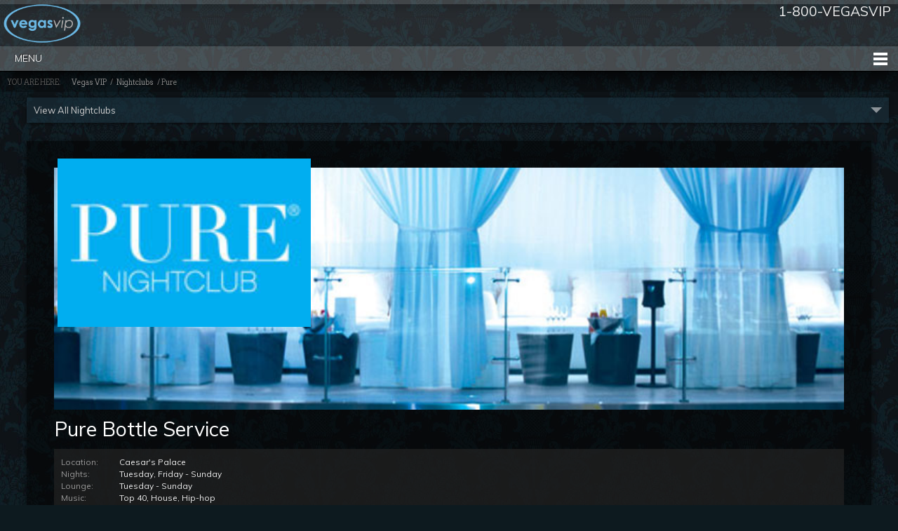

--- FILE ---
content_type: text/html; charset=UTF-8
request_url: https://www.vegasvip.com/nightclubs/pure.html
body_size: 6051
content:
<!doctype html>
<html>
<head>
<meta charset="utf-8">
<TITLE>Pure Nightclub Bottle Service & Table | Vegas VIP</TITLE>
<META name ="keywords" content="Pure Las Vegas, Pure Nightclub, Pure Nightclub Las Vegas, Pure Nightclub review, Pure VIP bottle service, Club Pure">
<META name ="description" content="The long-time Pure Nightclub VIP table reservation is heavyweight champion of clubs in Vegas located at at Caesar's Palace Hotel and Casino.">
<meta name="rating" CONTENT="General">
<meta name="ROBOTS" CONTENT="ALL">
<meta name="viewport" content="width=device-width">
<link rel="shortcut icon" href="/favicon.ico" >

<link rel="stylesheet" type="text/css" href="../css/main.css">
<link href="../js/video-js/video-js.css" rel="stylesheet">
<script src="https://ajax.googleapis.com/ajax/libs/jquery/2.0.0/jquery.min.js"></script>
<script async src="/js/nav.js"></script>
<script async src="/js/block.js"></script>

<!--[if lt IE 9]>
	<script src="/js/html5.js"></script>
  <link rel="stylesheet" type="text/css" href="/css/ie.css" />
<![endif]--><script src="../js/video-js/video.js"></script>
<script>
  videojs.options.flash.swf = "/js/video-js/video-js.swf"
</script>
<style>
.closed {
padding:7px;
display:block;
color:#e00;
font-weight:700;
font-size:170%;
line-height:1.2;
text-align:left;
margin:5px 0 10px;
text-shadow:1px 1px 0 #600;}
.closed small{
font-size:70%;
font-weight:400;}
</style>
</head>

<body>
<header role="main">
	<div class="top-space">
  </div>
	<div class="container">

      <div itemscope itemtype="https://schema.org/Organization" style="margin-top:-20px">
        <a itemprop="url" href="/" class="logo-home">
        <img itemprop="logo" src="/images/logo-home.png" />
        </a>
      </div>

    <div class="num">
    	1-800-VEGASVIP
    </div>
    <!-- <ul class="socials">
      <li><img src="/images/bitcoin-50x50.jpg" width="40px" alt="bitcoin" align="left" /> We Accept Bitcoin</li>
    </ul> -->
    
    
    <!-- <ul class="socials">
      <li><img src="/images/facebook-like.png" alt="like vegasvip" /></li>
      <li class="fb"><div id="fb-root"></div><script>(function(d, s, id) { var js, fjs = d.getElementsByTagName(s)[0]; if (d.getElementById(id)) return; js = d.createElement(s); js.id = id; js.src = "//connect.facebook.net/en_US/sdk.js#xfbml=1&version=v2.8&appId=295278143844472"; fjs.parentNode.insertBefore(js, fjs); }(document, 'script', 'facebook-jssdk'));</script> <div class="fb-like" data-href="https://developers.facebook.com/docs/plugins/" data-layout="button" data-action="like" data-size="small" data-show-faces="true" data-share="true"></div></li>
      <li><a href="https://twitter.com/share" class="twitter-share-button" data-via="vegas_vip">Tweet</a>
			<script>!function(d,s,id){var js,fjs=d.getElementsByTagName(s)[0],p=/^http:/.test(d.location)?'http':'https';if(!d.getElementById(id)){js=d.createElement(s);js.id=id;js.src=p+'://platform.twitter.com/widgets.js';fjs.parentNode.insertBefore(js,fjs);}}(document, 'script', 'twitter-wjs');</script></li>
      <li><a href="//pinterest.com/pin/create/button/" data-pin-do="buttonBookmark" ><img src="//assets.pinterest.com/images/pidgets/pin_it_button.png" /></a></li>
    </ul> -->

  </div>
  <nav>
      <ul>
        <li><a href="/" id="Home">Home</a></li>
        <li class="subnav"><a href="/nightclubs.html">Nightclubs</a>
          <ul>
            <!--<li><span>Top Nightclubs:</span></li>-->
            <li></li>
            <li><a href="/nightclubs/xs.html">XS</a></li>
            <li><a href="/nightclubs/marquee.html">Marquee</a></li>
            <li><a href="/nightclubs/chateau.html">Chateau</a></li>
            <li><a href="/nightclubs/light.html">Light</a></li>
            <li><a href="/nightclubs/tao.html">TAO</a></li>
            <!-- <li><a href="/nightclubs/hyde.html">Hyde</a></li> -->
            <li><a href="/nightclubs/drais.html">Drais</a></li>
            <!-- <li><a href="/nightclubs/the-bank.html">The Bank</a></li> -->
          </ul>
        </li>
        <li class="subnav"><a href="/strip-clubs.html">Strip Clubs</a>
          <ul>
          	<li></li>
            <li><a href="/stripclubs/spearmint-rhino.html">Spearmint Rhino</a></li>
            <li><a href="/stripclubs/sapphire.html">Sapphire</a></li>
            <li><a href="/stripclubs/crazy-horse-3.html">Crazy Horse III</a></li>
          </ul>
        </li>
        <li class="subnav"><a href="/vip-packages.html">Packages</a>
          <ul>
          	<li></li>
            <li><a href="/packages/bachelor-party.html">Bachelor </a></li>
            <li><a href="/packages/bachelorette-party.html">Bachelorette </a></li>
            <li><a href="/packages/birthday-party.html">Birthday</a></li>
            <li><a href="/custom_package.html">Custom Package</a></li>
          </ul>
        </li>
        <li class="subnav"><a href="/limousine-service.html">Limos</a>
          <ul>
          	<li></li>
            <li><a href="/limousines/hummer-2.html">Hummer H2</a></li>
            <li><a href="/limousines/party-bus.html">Party Bus</a></li>
            <li><a href="/limousines/super-strech-suv.html">Super Stretch SUV</a></li>

          </ul>
        </li>
        <li class="subnav"><a href="/pool-parties.html">Pool Parties</a>
          <ul>
          	<li></li>
            <li><a href="/daylife/ayu-dayclub.html">Ayu Dayclub</a></li>
            <li><a href="/daylife/Encore-Beach-Club.html">Encore Beach Club</a></li>
            <li><a href="/daylife/elia-beach-club.html">Elia Beach Club</a></li>
            <li><a href="/daylife/flamingo-go.html">Flamingo go Pool</a></li>
            <li><a href="/daylife/jemaa.html">Jemaa</a></li>
            <li><a href="/daylife/marquee-dayclub.html">Marquee Dayclub</a></li>
            <li><a href="/daylife/moorea.html">Moorea</a></li>
            <li><a href="/daylife/sapphire-pool.html">Sapphire Pool</a></li>
            <li><a href="/daylife/stadium-swim.html">Stadium Swim</a></li>
            <li><a href="/daylife/TAO-Beach.html">TAO Beach</a></li>
            <li><a href="/daylife/venus.html">Venus</a></li>
            <li><a href="../daylife/wet-republic.html">Wet Republic</a></li>
          </ul>
        </li>
        <li><a href="/dining.html" id="dining">Dining</a></li>
        <li><a href="/male-revues/" id="male-revues">Male Revues</a>
					<ul>
							<li></li>
							<li><a href="/male-revues/chippendales.html" title="chippendales">Chippendales</a></li>
			        <li><a href="/male-revues/thunder-from-down-under.html" title="Thunder from Down Under">Thunder Down Under</a></li>
			        <li><a href="/male-revues/men-of-sapphire.html" title="Man of Sapphire">Men of Sapphire</a></li>

					</ul>
				</li>
        <li class="subnav"><a href="/nightlife-guide.html">Guide</a>
          <ul>
          	<li></li>
            <li><a href="/more/super-bowl.html">Super Bowl</a></li>
            <li><a href="/more/skydiving.html">Skydiving</a></li>
            <li><a href="/more/new-years-eve.html">New Year</a></li>
          </ul>
        </li>
      </ul>
      <a href="#" id="pull">Menu</a>
    </nav>

</header>
<div id="breadcrumb">
	<span>You are here:</span> <a href="/">Vegas VIP</a> / <a href="/nightclubs.html">Nightclubs</a> / Pure
</div>
<div id="content" role="main" class="clearfix">
	<div class="left-col">
    <nav>
    	<ul>



        <li><a href="/nightclubs/chateau.html" title="chateau"><img src="/nightclubs/images/chateau/chateau-logo.jpg" alt="chateau"><b>Chateau</b></a></li>
        <li><a href="/nightclubs/drais.html" title="Drai's Nightclub"><img src="/nightclubs/images/drais-nightclub/drais-nightclub-logo.jpg" alt="Drai's"><b>Drai's</b></a></li>
        <li><a href="/nightclubs/drais-afterhours.html" title="Drai's Afterhours"><img src="/nightclubs/images/drais/drais-logo.jpg" alt="Drai's After Hours"><b>Drai's After Hours</b></a></li>
    
     
        <li><a href="/daylife/encore-beach-club-at-night.html" title="Encore Beach Club at Night"><img src="/daylife/images/encore-beach-club/encore-beach-club-logo.jpg" alt="Encore Beach Club at Night"><b>EBC at Night</b></a></li>
        <li><a href="/nightclubs/foundation-room.html"><img src="/nightclubs/images/foundation-room/foundation-room-logo.jpg" alt="Foundation Room"><b>Foundation Room</b></a></li>
        <li><a href="/nightclubs/hakkasan.html" title="Hakkasan"><img src="/nightclubs/images/hakkasan/hakkasan-logo.jpg" alt="hakkasan"><b>Hakkasan</b></a></li>
        <li><a href="/nightclubs/hyde-t-mobile.html" title="Hyde-t Mobile"><img src="/nightclubs/images/hyde/hyde-t-logo.jpg" alt="Hyde-t Mobile"><b>Hyde-t Mobile</b></a></li>
        <li><a href="/nightclubs/jewel.html" title="jewel"><img src="/nightclubs/images/jewel/jewel-logo.jpg" alt="jewel nightclub"><b>Jewel</b></a></li>
        <li><a href="/nightclubs/kamu-ultra-karaoke.html" title="kamu ultra karaoke"><img src="/nightclubs/images/kamu/kamu-logo.jpg" alt="kamu"><b>Kamu Ultra Karaoke</b></a></li>

        <li><a href="/nightclubs/legacy-club.html" title="Legacy Club"><img src="/nightclubs/images/legacy/legacy-logo.jpg" alt="Legacy Club"><b>Legacy Club</b></a></li>
        <li><a href="/nightclubs/light.html" title="the act"><img src="/nightclubs/images/light/light-logo.jpg" alt="Light"><b>Light</b></a></li>
        <li><a href="/nightclubs/marquee.html" title="Marquee nightclub"><img src="/nightclubs/images/marquee/marquee-logo.jpg" alt="Marquee"><b>Marquee</b></a></li>
        <li><a href="/nightclubs/mayfair-supper-club.html" title="Mayfair Supper Club"><img src="/nightclubs/images/mayfair/mayfair-logo2.png" alt="Mayfair Supper Club"><b>Mayfair Supper Club</b></a></li>

        <li><a href="/nightclubs/omnia.html" title="Omnia"><img src="/nightclubs/images/omnia/Omnia-logo.jpg" alt="Omnia"><b>Omnia</b></a></li>
        <li><a href="/nightclubs/on-the-record.html" title="on the record"><img src="/nightclubs/images/record/record-logo.jpg" alt="On The Record"><b>On The Record</b></a></li>
       
        <li><a href="/nightclubs/skyfall.html" title="skyfall"><img src="/nightclubs/images/skyfall/skyfall-logo.png" alt="skyfall"><b>Skyfall Lounge</b></a></li>
        <li><a href="/nightclubs/tao.html" title="TAO"><img src="/nightclubs/images/tao/tao-logo.jpg" alt=""><b>TAO</b></a></li>
        <li><a href="/nightclubs/terrace-afterhours.html" title="terrace afterhours"><img src="/nightclubs/images/terrace/terrace-logo.jpg" alt=""><b>Terrace Afterhours</b></a></li>
        <li><a href="/nightclubs/troy-liquor-bar.html" title="troy liquor bar"><img src="/nightclubs/images/troy/troy-logo.jpg" alt=""><b>Troy Liquor Bar</b></a></li>
        <li><a href="/nightclubs/voodoo.html" title="voodoo"><img src="/nightclubs/images/voodoo/voodoo-logo.jpg" alt=""><b>VooDoo</b></a></li>
        <li><a href="/nightclubs/xs.html" title="xs"><img src="/nightclubs/images/xs/xs-logo.jpg" /><b>XS</b></a></li>
        <li><a href="/nightclubs/zouk.html" title="ZOUK"><img src="/nightclubs/images/zouk/zouk-logo.jpg" /><b>Zouk</b></a></li>







        <!-- <li><a href="/nightclubs/intrigue.html" title="intrigue"><img src="/nightclubs/images/intrigue/intrigue-logo.jpg" alt="intrigue"><b>Intrigue</b></a></li> -->
        <!-- <li><a href="/nightclubs/the-bank.html" title="the bank nightclub"><img src="/nightclubs/images/the-bank/the-bank-logo.jpg" alt=""><b>The Bank</b></a></li> -->
        <!-- <li><a href="/nightclubs/hyde.html" title="hyde nightclub"><img src="/nightclubs/images/hyde/hyde-logo.jpg" alt="hyde"><b>Hyde</b></a></li> -->
        <!-- <li><a href="/nightclubs/surrender.html" title="surrender"><img src="/nightclubs/images/surrender/surrender-logo.jpg" alt="Surrender"><b>Surrender</b></a></li> -->
      <!--  <li><a href="/nightclubs/1OAK.html" title="1OAK nightclub"><img src="/nightclubs/images/1OAK/1OAK-logo.jpg" alt="1OAK"><b>1 OAK</b></a></li>-->
        <!--<li><a href="/nightclubs/haze.html" title="haze"><img src="/nightclubs/images/haze/haze-logo.jpg" alt="rok"><b>Haze</b></a></li>-->
        <!--<li><a href="/nightclubs/lax.html" title="lax Las Vegas"><img src="/nightclubs/images/lax/lax-logo.jpg" alt=""><b>LAX</b></a></li>-->
       <!-- <li><a href="/nightclubs/lavo.html" title="lavo"><img src="/nightclubs/images/lavo/lavo-logo.jpg" alt=""><b>Lavo</b></a></li>-->
        <!-- <li><a href="/nightclubs/ghostbar.html" title="ghostbar"><img src="/nightclubs/images/ghostbar/ghostbar-logo.jpg" alt="Ghostbar"><b>Ghostbar</b></a></li> -->
        <!--<li><a href="/nightclubs/body-english.html" title="body english"><img src="/nightclubs/images/body-english/body-english-logo.jpg" alt="body english"><b>Body English</b></a></li>-->
        <!--<li><a href="/nightclubs/mix.html" title="mix"><img src="/nightclubs/images/mix/mix-logo.jpg" alt="mix"><b>Mix</b></a></li>-->
        <!--<li><a href="/nightclubs/life.html" title="life"><img src="/nightclubs/images/life/life-logo-2.jpg" alt="life"><b>LiFE</b></a></li>-->


      </ul>
        <div class="hide-xs">
            <h4>Build a Custom Package</h4>
            <a href="/custom_package.html" title="Build your own package"><img src="/images/custom-party-banner.jpg" alt="custom party" /></a>
        </div>
<a href="#" id="pull">View All Nightclubs</a>
    </nav>
  </div>
  <article class="right-col">
    <header>
    	<img src="images/pure/pure-nightclub.jpg" alt="Pure Nightclub">
    	<h1>Pure Bottle Service</h1>
    </header>
    <section class="info clearfix">
    	<img class="logo" src="images/pure/pure-logo.jpg" alt="Pure">
      <ul>
        <li><span>Location:</span>		Caesar's Palace</li>
        <li><span>Nights:</span>			Tuesday, Friday - Sunday</li>
        <li><span>Lounge:</span>			Tuesday - Sunday</li>
        <li><span>Music:</span>				Top 40, House, Hip-hop</li>
        <li><span>Dress Code:</span>	Strictly enforced, No hats, baggy clothing or t-shirts</li>
        <li><span>Local Night:</span>	Pure Tuesdays</li>
      </ul>
      <a class="btn-vid"><img src="../images/btn-play-video.png" alt="video"></a>
      <div class="closed">CLOSED <small> re-opened as OMNIA Nightclub </small></div>
	  
    </section>
   
    <section>
			<h2>Pure Nightclub Las Vegas</h2>
      <figure class="fl">
      	<img src="images/pure/pure-las-vegas.jpg" alt="pure las vegas">
        <figcaption>Pure Nightclub Terrace</figcaption>
      </figure>
      <p>The long-time, heavyweight champion of nightclubs in Las Vegas is Pure nightclub at Caesar's Palace Hotel and Casino. Recently rated as the top hotspot in the country, Pure nightclub shows no signs of slowing down. The addition of the Pussycat Dolls lounge has made Pure a favorite among party goers to Vegas, especially the ladies. Located just next to the Caesar's Palace sportsbook and the new private poker room, Pure nightclub has become a landmark among many attractions at the historic strip property.</p>
			<p>The lines outside Pure nightclub are massive, to say the least. A 3 hour wait on some nights, if your group can even make it in, but once inside, it is easy to see what all of the hype is about. Just inside the club and to the left is the Pussycat Dolls Lounge. It is a decadent playground complete with two stages and a number of other mini-stages to accommodate 1 or 2 performers. The varying troupe of Pussycat Dolls performs their sultry dance routine every hour and is definitely easy on the eyes. VIP table seating is available in the lounge. Adjacent to the Pussycat Dolls lounge is the plush Red Room. With its more relaxed, intimate setting and soothing burgundy color scheme, the Red Room is just the perfect spot for those who would rather see than be seen. </p>
      <figure class="fr">
      	<img src="images/pure/pure-bottle-service.jpg" alt="pure bottle service">
        <figcaption>VIP Table Bottle Service at Pure</figcaption>
      </figure>
			<p>The main room of Pure nightclub is decorated with clean white colors. There is a main dance floor with plenty of VIP seating surrounding it. To the rear of the dance floor and to the left of the main room are cabana style beds. These are considered prime "real estate" and are usually occupied by celebrities and famous sports figures. There are 3 bars in the main room at Pure for those who opt for $12 mixed drinks rather than doing bottle service. </p>
      <p>For a normal nightclub, that would make for an impressive venue, but for Pure there is one more trick up its sleeve. That trick is a 14,000 square foot outdoor rooftop patio complete with large capacity bar and some of the best VIP seating in town. The patio overlooks the fountains at Caesar's Palace and the famous Las Vegas strip. On spring and summer nights, there is no better place to be than relaxing in your own VIP cabana on Pure's patio deck while enjoying premium bottle service and grooving to the best DJs as they spin infectious house music and hip-hop beats. Long live the champ!</p>
      
			<figure class="video">
        <video id="video_1" class="video-js vjs-default-skin"
          controls preload="auto" width="746" height="420" poster="images/pure/pure-party.jpg"
          data-setup='{}'>
         <source src="../videos/pure.mp4" type='video/mp4' />
        </video>
        <figcaption>Pure Nightclub Video</figcaption>
      </figure>
    </section>
    
  </article>
</div>
<footer role="main">
	<div class="container">
    <a class="gotop" href="#top"></a>
		<div class="links">
      <A href="/nightclubs.html" title="Vegas Night Clubs" >Nightclubs</a> |
      <a href="/strip-clubs.html" title="entertainment">Strip Clubs</A> |
      <a href="/vip-packages.html" title="package deals">Packages</A> |
      <a href="/limousine-service.html" title="limousine services">Limo</A> |
      <a href="/pool-parties.html" title="Pool Parties">Pool Parties</A> |
      <a href="/dining.html" title="restaurants">Dining</A> |
			<a href="/male-revues/" id="male-revues">Male Revues</a> |
      <a href="/golf.html" title="golf courses">Golf</A> |
      <a href="/hotels.html" title="hotel reservation">Hotels</a> |
      <a href="/shows.html" title="shows">Shows</a> |
      <a href="/nightlife-guide.html" title="Options">Options</A> |
      <a href="/packages/bachelor-party.html" title="bachelor party packages">Bachelor Party</a> |
      <a href="/packages/bachelorette-party.html" title="other cities">Bachelorette</a>
      <br>
      <a href="/contact.html" title="contact">Contact</a> |
      <a href="/faq.html" title="FAQ">F.A.Q.</a> |
      <a href="/blog/" title="nightlife blog">Blog</a> |
      <a href="/custom_package.html" title="custom quote">Party Builder</A> |
      <a href="/archive.html" title="archive" >Archive</a> |
      <a href="/sitemap.xml" title="sitemap" >Sitemap</a> |
    </div>

    <div class="about clearfix">
    	<img src="/images/logo-home.png" class="logo" alt="Vegas VIP">
      <ul class="address">
      	<li><span>Office:</span>4290 Cameron St. Suite 1 Las Vegas, NV 89103</li>
        <li><span>Phone:</span>1-800-834-2784 / +1-702-889-0092 (For international)</li>
        <li><span>Fax:</span>702-365-0847</li>
      </ul>
    	<i>Vegas VIP is a luxury travel company and provides transportation through insured and certified carriers.</i>
      <div class="socials">
      	<ul>
          <li><a href="https://www.facebook.com/vegasvip" target="_blank"><img src="/blog/images/image001.png" width="25" alt="vegas vip facebook"/></a></li>
          <li><a href="https://twitter.com/vegas_vip" target="_blank"><img src="/blog/images/image002.png" width="25" alt="vegas vip twitter"/></a></li>
          <li><a href="https://www.linkedin.com/company/vegas-vip" target="_blank"><img src="/blog/images/image003.png" width="25" alt="vegas vip linked in"/></a></li>
          <li><a href="https://www.pinterest.com/vegasvip/" target="_blank"><img src="../blog/images/pinterest.png" width="25" alt="vegas vip pinterest"/></a></li>
        </ul>
      </div>
      <img src="/images/card.png" class="card" alt="credit card">

    </div>
    <div class="copy clearfix">
    	<span>&copy; 2002-2026 Vegas VIP</span>
      <a href="/terms.html" title="terms" >Terms of Use</a> |
      <a href="/privacy.html" title="privacy policy">Privacy Policy</a>
      <div class="master">
      	Contact <a href="mailto:webmaster@vegasvip.com">Webmaster</a>
      </div>
    </div>

	</div>
</footer>

<script type="text/javascript">
(function(d){
  var f = d.getElementsByTagName('SCRIPT')[0], p = d.createElement('SCRIPT');
  p.type = 'text/javascript';
  p.async = true;
  p.setAttribute('data-pin-hover', 'true');
  p.src = '//assets.pinterest.com/js/pinit.js';
  f.parentNode.insertBefore(p, f);
}(document));
</script>






</body>
</html>


--- FILE ---
content_type: text/css
request_url: https://www.vegasvip.com/css/m.css
body_size: 1410
content:
@media only screen and (max-width : 1500px) {
  body {
  background:none;  
  }
  h1{
  font-size:220% !important;
  line-height:1.2 !important;
  padding:10px 0 !important;
  margin:0 !important;
  }
  header[role="main"] .container,
  header[role="main"] nav ul,
  #breadcrumb,
  #slider,
  #content[role="main"],
  footer[role="main"] .container{
    width: 100%;
  }
  #content[role="main"] .left-col {
    float: none;
    width: 96% !important;
    margin:0 3% 2%
  }
  #content[role="main"] .container.wfull, 
  #content[role="main"] .right-col {
    float: none;
    width: 88% !important;
    padding:3%;
    margin:0 3%
  }
  
  /*
    header[role="main"]
  */
  header[role="main"]{
  }
  header[role="main"] .container{
    height: 80px;
  }
  header[role="main"] .top-space{
  }
  header[role="main"] a.logo-home {
    position: relative;
    left: 5px;
    top: 10px;

  }
  header[role="main"] a.logo-home img{
    width:110px;
    display:inline-block;
    position: absolute;
    top: 10px;
  }
  
  header[role="main"] .socials {
    z-index:1000 !important;
    position:absolute;
    right:0;
    top:40px;
    left:210px;
    padding:8px;
    height: auto;
    background:rgba(0, 0, 0, 0.3);
    border-radius:5px;
    font-size: 14px;
    /* display:none */
  }
  header[role="main"] .socials li {
    position:relative;
    float: left;
    list-style: none;
    margin: 0;
    margin-left:7px;
    padding: 0;
    vertical-align: middle;
    z-index:5;
  }
  header[role="main"] .socials li:first-child img{
    display:none
  }
  header[role="main"] .socials li.fb {
    width: 100px;
  }
  header[role="main"] .socials li.goo {
    width: 90px;
    z-index: 20;
  }
  header[role="main"] .num{
    position:absolute;
    right:10px;
    top:15px;
    float:right;
    font-size:150%;
    width:60%;
    text-align:right;
  }
  header[role="main"] .num small{
    font-size:70%;
    margin-right:0;
    position:relative;
    top:-3px;
    display:block;
  }
  #breadcrumb {
    line-height:2.5;
    padding-top:3px;
    font-size:80%;
    background: rgba(0,0,0,0.2);
    color:#999;
    text-indent:10px;
  }
  #breadcrumb a {
    color: #aaa;
    padding:0 3px;
  }
  #breadcrumb span {
    color: #666;
    margin-right:10px;
    text-transform:uppercase
  }
  
  header[role="main"] nav
  {
    height: auto;  /*35*/
  }
  header[role="main"] nav ul,
  .left-col nav ul{
    width: 100%;  
    display: none;  
    height: auto; 
  }
  header[role="main"] nav ul li{
    float: none;
    }
  header[role="main"] nav ul > li:first-child{
  display: block
  }
  header[role="main"] nav ul li a
  {
    width: 45.6%;float: left;
    padding:0 0;
    border-right:1px solid rgba(0,0,0,.2);
    border-bottom:1px solid rgba(0,0,0,.2);
    text-indent:20px
  }
	header[role="main"] nav a#pull,
  .left-col nav a#pull {
		display: block;
		background-color: rgba(255,255,255,0.1);
		position: relative;;
    clear:both;
	}
	header[role="main"] nav a#pull:after {
		content:"";
		background:  url(../images/nav-icon.png) no-repeat;
		width: 25px;
		height: 25px;
		display: inline-block;
		position: absolute;
		right: 10px;
		top: 8px;
	}
  .left-col nav a#pull:after {
    content:" ";
    display: inline-block;
    width: 0; 
    height: 0;
    position: absolute;
    right: 10px;
    top: 12px;
    margin:2px 0 0 10px;
    border-right: 8px solid transparent;
    border-left: 8px solid transparent;
    border-top: 8px solid rgba(255,255,255,0.5);
  }
  .left-col nav a#pull {
    background-color: rgba(31,56,70,0.5);
    text-indent:10px
  }
	.left-col nav ul {
    margin:0;
  }
  .left-col nav ul li a {
    width: 49%;
    margin:0 1% 1% 0;
    float: left;
    height:36px;
  }
  .left-col nav ul.wide li a img{ height: auto;}
  .left-col nav ul.wide li a {
    height:70px;
  }
  .left-col .gplus{
    display:none !important
  }
  
  #content header{
    height: auto;
    width:100%
  }
  #content header img{
    width:100%;
    min-height:80px;
  }
  #content header h1{
    position: relative;
    top:0;
    left:0;
    padding:0;
    background:none;
    font-size:230%;
    line-height:1.8;
    margin:0;
  }
  .info{ position:static !important}
	.info .logo{
    position:absolute;
    margin:0;
    top:25px;
    height: auto !important;
    overflow:hidden;
    width:30%
  }
  .info ul {
    overflow:hidden;
	}
  .info .btns{
    clear:both;
    display:block;
    margin:10px 0 0;
  }
  .info .btns a{
    width:100% !important;
    margin-top:5px !important;

  }
  .info .btn-vid{
    display:none
  }
  #packages > ul > li,
  #packages.two > ul > li,
  #packages > ul > li:first-child,
  #packages.two > ul > li:first-child
  {
    width:96%;
    float:none;
    margin:0 2% 5% !important;
  }
  section h2{
    text-indent:0;
    padding-left:10px
  }
  article figure.fl,
  article figure.fr  {float:none !important; display:block; margin: auto}
  article figure img{
    width:100%
  }
  .video{width:100% !important; overflow:hidden}
  .video video{width:280px !important; height:150px !important; overflow:hidden}

  
  .gotop {
    right:2px;
    }
   /* footer[role="main"] */
  footer[role="main"]{
    
  }
  footer[role="main"] .container {
  }
  footer[role="main"] .container a {
    color: #aaa;
    padding: 0 5px;
  }
  footer[role="main"] .container .links{
    margin:0 2%
  }
  footer[role="main"] .about{margin: 17px 3%
  }
  footer[role="main"] .about .logo{
    float:none;
    margin-bottom:5px
  }
  footer[role="main"] .about .address{
    display:block;
        
  }
  footer[role="main"] .about .address span{
    margin-left:0;
  }
  footer[role="main"] .about i{
    display:block;
    font-style:italic;
    color:#666
  }
  footer[role="main"] .about .socials{

    right:0;
    top:10px;
    display:block;
  }
  footer[role="main"] .about .socials li{
    float:left;
    margin-left:5px
  }
  footer[role="main"] .about .card{
    position: relative;
    right:0;
    bottom:0;
    margin-top:5px
  }
  footer[role="main"] .copy{
    position:relative;
    display:block;
  }
  footer[role="main"] .copy a{ padding:0 5px}
  footer[role="main"] .copy span{
  }
  footer[role="main"] .copy .master{
    position:relative;
    right:0;
    top:0;
    display:block;
    margin-top:5px
  }
  
  #top5 li, 
  #calendar li{
    margin:0;
  width:100%;
  }

  .hide-xs{
    display:none;
  }

}
